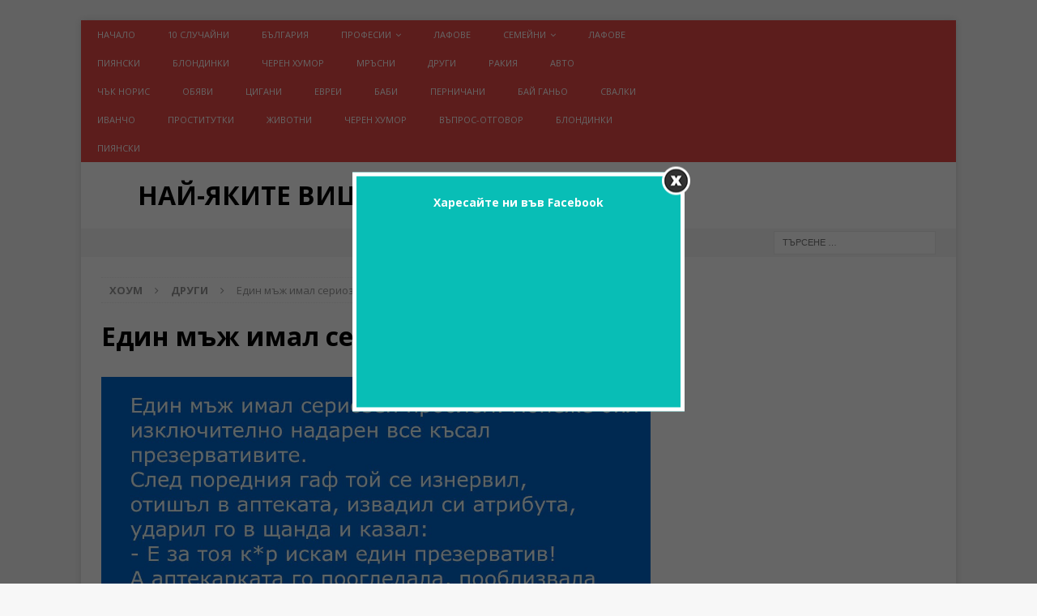

--- FILE ---
content_type: text/html; charset=UTF-8
request_url: https://vicove365.com/edin-mazh-imal-seriozen-problem/
body_size: 18648
content:
<!DOCTYPE html>

<html class="no-js mh-one-sb" lang="bg-BG"
 xmlns:og="http://opengraphprotocol.org/schema/"
 xmlns:fb="http://www.facebook.com/2008/fbml">

<head>

<meta charset="UTF-8">

<meta name="viewport" content="width=device-width, initial-scale=1.0">

<meta name="google-site-verification" content="uG9v36dPpzKJKMr4aFXuF_MqWkshyzsC8HzwuaFnIUo" />
<meta name="google-site-verification" content="7iT5kMm8UOPDbHO_cKyYKf4NH1De6DdZnUwwOnsKpyc" />

<meta name="description" content="Един мъж имал сериозен проблем" />


<script type="application/ld+json">

{

  "@context": "http://schema.org/",

  "@type": "Recipe",

  "name": "Един мъж имал сериозен проблем",

  "image": "https://vicove365.com/wp-content/uploads/2017/04/Edin-mazh-imal-seriozen-problem.jpg",

  "author": {

    "@type":"Person",

    "name":"receptite.online"

  },

  "datePublished": "",

  "description": "829Един мъж имал сериозен проблем. Понеже бил изключително надарен все късал презервативите.
След поредния гаф той се изнервил, отишъл в аптеката, извадил си атрибута, ударил го в щанда и казал:
- Е за тоя к*р искам един презерватив!
А аптекарката го поогледала, пооблизвала се и тъжно му казала:
- Хммм надали има толкова големи презервативи в България, трябва да идеш до Франция - там яко се перкат и сигурно има такива!
И понеже бил отчаян човека хванал първия полет и право в Париж. Там се засилил към първата аптека и повторил упражнението с удрянето в щанда!
Като го видяла аптекарката директно му казала, че във Франция такъв размер няма и да ходи в Африка, че негрите са били даровити и там може да има.
Като кацнал в Африка отчаяният човек отишъл в аптеката и със сетни сили стоварил атрибута на щанда и попитал:
- Имате ли такаиваааааа?
А тамошният аптекар се провикнал:
- Мохамеееед донеси един от детските презервативи!!",
  "recipeInstructions" : "829Един мъж имал сериозен проблем. Понеже бил изключително надарен все късал презервативите.
След поредния гаф той се изнервил, отишъл в аптеката, извадил си атрибута, ударил го в щанда и казал:
- Е за тоя к*р искам един презерватив!
А аптекарката го поогледала, пооблизвала се и тъжно му казала:
- Хммм надали има толкова големи презервативи в България, трябва да идеш до Франция - там яко се перкат и сигурно има такива!
И понеже бил отчаян човека хванал първия полет и право в Париж. Там се засилил към първата аптека и повторил упражнението с удрянето в щанда!
Като го видяла аптекарката директно му казала, че във Франция такъв размер няма и да ходи в Африка, че негрите са били даровити и там може да има.
Като кацнал в Африка отчаяният човек отишъл в аптеката и със сетни сили стоварил атрибута на щанда и попитал:
- Имате ли такаиваааааа?
А тамошният аптекар се провикнал:
- Мохамеееед донеси един от детските презервативи!!",
  "keywords" : "",
  "recipeCategory" : "Други"

  }

</script>






<link rel="profile" href="https://gmpg.org/xfn/11" />


<title>Един мъж имал сериозен проблем &#8211; Най-яките вицове</title>
<style>
#wpadminbar #wp-admin-bar-wccp_free_top_button .ab-icon:before {
	content: "\f160";
	color: #02CA02;
	top: 3px;
}
#wpadminbar #wp-admin-bar-wccp_free_top_button .ab-icon {
	transform: rotate(45deg);
}
</style>
<meta name='robots' content='max-image-preview:large' />
	<style>img:is([sizes="auto" i], [sizes^="auto," i]) { contain-intrinsic-size: 3000px 1500px }</style>
	
<!-- Open Graph Meta Tags generated by MashShare 4.0.47 - https://mashshare.net -->
<meta property="og:type" content="article" /> 
<meta property="og:title" content="Един мъж имал сериозен проблем" />
<meta property="og:description" content="Един мъж имал сериозен проблем. Понеже бил изключително надарен все късал презервативите.  След поредния гаф той се изнервил, отишъл в аптеката, извадил си атрибута, ударил го в щанда и казал:  - Е за тоя к*р искам един презерватив!  А" />
<meta property="og:image" content="https://vicove365.com/wp-content/uploads/2017/04/Edin-mazh-imal-seriozen-problem.jpg" />
<meta property="og:url" content="https://vicove365.com/edin-mazh-imal-seriozen-problem/" />
<meta property="og:site_name" content="Най-яките вицове" />
<meta property="article:published_time" content="2026-01-14T18:27:35+02:00" />
<meta property="article:modified_time" content="2026-01-14T18:27:35+02:00" />
<meta property="og:updated_time" content="2026-01-14T18:27:35+02:00" />
<!-- Open Graph Meta Tags generated by MashShare 4.0.47 - https://www.mashshare.net -->
<!-- Twitter Card generated by MashShare 4.0.47 - https://www.mashshare.net -->
<meta property="og:image:width" content="1200" />
<meta property="og:image:height" content="600" />
<meta name="twitter:card" content="summary_large_image">
<meta name="twitter:title" content="Един мъж имал сериозен проблем">
<meta name="twitter:description" content="Един мъж имал сериозен проблем. Понеже бил изключително надарен все късал презервативите.  След поредния гаф той се изнервил, отишъл в аптеката, извадил си атрибута, ударил го в щанда и казал:  - Е за тоя к*р искам един презерватив!  А">
<meta name="twitter:image" content="https://vicove365.com/wp-content/uploads/2017/04/Edin-mazh-imal-seriozen-problem.jpg">
<!-- Twitter Card generated by MashShare 4.0.47 - https://www.mashshare.net -->

<link rel='dns-prefetch' href='//www.googletagmanager.com' />
<link rel='dns-prefetch' href='//fonts.googleapis.com' />
<link rel='dns-prefetch' href='//pagead2.googlesyndication.com' />
<link rel="alternate" type="application/rss+xml" title="Най-яките вицове &raquo; Поток" href="https://vicove365.com/feed/" />
<link rel="alternate" type="application/rss+xml" title="Най-яките вицове &raquo; поток за коментари" href="https://vicove365.com/comments/feed/" />
<link rel="alternate" type="application/rss+xml" title="Най-яките вицове &raquo; поток за коментари на Един мъж имал сериозен проблем" href="https://vicove365.com/edin-mazh-imal-seriozen-problem/feed/" />
<script type="text/javascript">
/* <![CDATA[ */
window._wpemojiSettings = {"baseUrl":"https:\/\/s.w.org\/images\/core\/emoji\/15.0.3\/72x72\/","ext":".png","svgUrl":"https:\/\/s.w.org\/images\/core\/emoji\/15.0.3\/svg\/","svgExt":".svg","source":{"concatemoji":"https:\/\/vicove365.com\/wp-includes\/js\/wp-emoji-release.min.js?ver=6.7.4"}};
/*! This file is auto-generated */
!function(i,n){var o,s,e;function c(e){try{var t={supportTests:e,timestamp:(new Date).valueOf()};sessionStorage.setItem(o,JSON.stringify(t))}catch(e){}}function p(e,t,n){e.clearRect(0,0,e.canvas.width,e.canvas.height),e.fillText(t,0,0);var t=new Uint32Array(e.getImageData(0,0,e.canvas.width,e.canvas.height).data),r=(e.clearRect(0,0,e.canvas.width,e.canvas.height),e.fillText(n,0,0),new Uint32Array(e.getImageData(0,0,e.canvas.width,e.canvas.height).data));return t.every(function(e,t){return e===r[t]})}function u(e,t,n){switch(t){case"flag":return n(e,"\ud83c\udff3\ufe0f\u200d\u26a7\ufe0f","\ud83c\udff3\ufe0f\u200b\u26a7\ufe0f")?!1:!n(e,"\ud83c\uddfa\ud83c\uddf3","\ud83c\uddfa\u200b\ud83c\uddf3")&&!n(e,"\ud83c\udff4\udb40\udc67\udb40\udc62\udb40\udc65\udb40\udc6e\udb40\udc67\udb40\udc7f","\ud83c\udff4\u200b\udb40\udc67\u200b\udb40\udc62\u200b\udb40\udc65\u200b\udb40\udc6e\u200b\udb40\udc67\u200b\udb40\udc7f");case"emoji":return!n(e,"\ud83d\udc26\u200d\u2b1b","\ud83d\udc26\u200b\u2b1b")}return!1}function f(e,t,n){var r="undefined"!=typeof WorkerGlobalScope&&self instanceof WorkerGlobalScope?new OffscreenCanvas(300,150):i.createElement("canvas"),a=r.getContext("2d",{willReadFrequently:!0}),o=(a.textBaseline="top",a.font="600 32px Arial",{});return e.forEach(function(e){o[e]=t(a,e,n)}),o}function t(e){var t=i.createElement("script");t.src=e,t.defer=!0,i.head.appendChild(t)}"undefined"!=typeof Promise&&(o="wpEmojiSettingsSupports",s=["flag","emoji"],n.supports={everything:!0,everythingExceptFlag:!0},e=new Promise(function(e){i.addEventListener("DOMContentLoaded",e,{once:!0})}),new Promise(function(t){var n=function(){try{var e=JSON.parse(sessionStorage.getItem(o));if("object"==typeof e&&"number"==typeof e.timestamp&&(new Date).valueOf()<e.timestamp+604800&&"object"==typeof e.supportTests)return e.supportTests}catch(e){}return null}();if(!n){if("undefined"!=typeof Worker&&"undefined"!=typeof OffscreenCanvas&&"undefined"!=typeof URL&&URL.createObjectURL&&"undefined"!=typeof Blob)try{var e="postMessage("+f.toString()+"("+[JSON.stringify(s),u.toString(),p.toString()].join(",")+"));",r=new Blob([e],{type:"text/javascript"}),a=new Worker(URL.createObjectURL(r),{name:"wpTestEmojiSupports"});return void(a.onmessage=function(e){c(n=e.data),a.terminate(),t(n)})}catch(e){}c(n=f(s,u,p))}t(n)}).then(function(e){for(var t in e)n.supports[t]=e[t],n.supports.everything=n.supports.everything&&n.supports[t],"flag"!==t&&(n.supports.everythingExceptFlag=n.supports.everythingExceptFlag&&n.supports[t]);n.supports.everythingExceptFlag=n.supports.everythingExceptFlag&&!n.supports.flag,n.DOMReady=!1,n.readyCallback=function(){n.DOMReady=!0}}).then(function(){return e}).then(function(){var e;n.supports.everything||(n.readyCallback(),(e=n.source||{}).concatemoji?t(e.concatemoji):e.wpemoji&&e.twemoji&&(t(e.twemoji),t(e.wpemoji)))}))}((window,document),window._wpemojiSettings);
/* ]]> */
</script>
<style id='wp-emoji-styles-inline-css' type='text/css'>

	img.wp-smiley, img.emoji {
		display: inline !important;
		border: none !important;
		box-shadow: none !important;
		height: 1em !important;
		width: 1em !important;
		margin: 0 0.07em !important;
		vertical-align: -0.1em !important;
		background: none !important;
		padding: 0 !important;
	}
</style>
<link rel='stylesheet' id='wp-block-library-css' href='https://vicove365.com/wp-includes/css/dist/block-library/style.min.css?ver=6.7.4' type='text/css' media='all' />
<style id='classic-theme-styles-inline-css' type='text/css'>
/*! This file is auto-generated */
.wp-block-button__link{color:#fff;background-color:#32373c;border-radius:9999px;box-shadow:none;text-decoration:none;padding:calc(.667em + 2px) calc(1.333em + 2px);font-size:1.125em}.wp-block-file__button{background:#32373c;color:#fff;text-decoration:none}
</style>
<style id='global-styles-inline-css' type='text/css'>
:root{--wp--preset--aspect-ratio--square: 1;--wp--preset--aspect-ratio--4-3: 4/3;--wp--preset--aspect-ratio--3-4: 3/4;--wp--preset--aspect-ratio--3-2: 3/2;--wp--preset--aspect-ratio--2-3: 2/3;--wp--preset--aspect-ratio--16-9: 16/9;--wp--preset--aspect-ratio--9-16: 9/16;--wp--preset--color--black: #000000;--wp--preset--color--cyan-bluish-gray: #abb8c3;--wp--preset--color--white: #ffffff;--wp--preset--color--pale-pink: #f78da7;--wp--preset--color--vivid-red: #cf2e2e;--wp--preset--color--luminous-vivid-orange: #ff6900;--wp--preset--color--luminous-vivid-amber: #fcb900;--wp--preset--color--light-green-cyan: #7bdcb5;--wp--preset--color--vivid-green-cyan: #00d084;--wp--preset--color--pale-cyan-blue: #8ed1fc;--wp--preset--color--vivid-cyan-blue: #0693e3;--wp--preset--color--vivid-purple: #9b51e0;--wp--preset--gradient--vivid-cyan-blue-to-vivid-purple: linear-gradient(135deg,rgba(6,147,227,1) 0%,rgb(155,81,224) 100%);--wp--preset--gradient--light-green-cyan-to-vivid-green-cyan: linear-gradient(135deg,rgb(122,220,180) 0%,rgb(0,208,130) 100%);--wp--preset--gradient--luminous-vivid-amber-to-luminous-vivid-orange: linear-gradient(135deg,rgba(252,185,0,1) 0%,rgba(255,105,0,1) 100%);--wp--preset--gradient--luminous-vivid-orange-to-vivid-red: linear-gradient(135deg,rgba(255,105,0,1) 0%,rgb(207,46,46) 100%);--wp--preset--gradient--very-light-gray-to-cyan-bluish-gray: linear-gradient(135deg,rgb(238,238,238) 0%,rgb(169,184,195) 100%);--wp--preset--gradient--cool-to-warm-spectrum: linear-gradient(135deg,rgb(74,234,220) 0%,rgb(151,120,209) 20%,rgb(207,42,186) 40%,rgb(238,44,130) 60%,rgb(251,105,98) 80%,rgb(254,248,76) 100%);--wp--preset--gradient--blush-light-purple: linear-gradient(135deg,rgb(255,206,236) 0%,rgb(152,150,240) 100%);--wp--preset--gradient--blush-bordeaux: linear-gradient(135deg,rgb(254,205,165) 0%,rgb(254,45,45) 50%,rgb(107,0,62) 100%);--wp--preset--gradient--luminous-dusk: linear-gradient(135deg,rgb(255,203,112) 0%,rgb(199,81,192) 50%,rgb(65,88,208) 100%);--wp--preset--gradient--pale-ocean: linear-gradient(135deg,rgb(255,245,203) 0%,rgb(182,227,212) 50%,rgb(51,167,181) 100%);--wp--preset--gradient--electric-grass: linear-gradient(135deg,rgb(202,248,128) 0%,rgb(113,206,126) 100%);--wp--preset--gradient--midnight: linear-gradient(135deg,rgb(2,3,129) 0%,rgb(40,116,252) 100%);--wp--preset--font-size--small: 13px;--wp--preset--font-size--medium: 20px;--wp--preset--font-size--large: 36px;--wp--preset--font-size--x-large: 42px;--wp--preset--spacing--20: 0.44rem;--wp--preset--spacing--30: 0.67rem;--wp--preset--spacing--40: 1rem;--wp--preset--spacing--50: 1.5rem;--wp--preset--spacing--60: 2.25rem;--wp--preset--spacing--70: 3.38rem;--wp--preset--spacing--80: 5.06rem;--wp--preset--shadow--natural: 6px 6px 9px rgba(0, 0, 0, 0.2);--wp--preset--shadow--deep: 12px 12px 50px rgba(0, 0, 0, 0.4);--wp--preset--shadow--sharp: 6px 6px 0px rgba(0, 0, 0, 0.2);--wp--preset--shadow--outlined: 6px 6px 0px -3px rgba(255, 255, 255, 1), 6px 6px rgba(0, 0, 0, 1);--wp--preset--shadow--crisp: 6px 6px 0px rgba(0, 0, 0, 1);}:where(.is-layout-flex){gap: 0.5em;}:where(.is-layout-grid){gap: 0.5em;}body .is-layout-flex{display: flex;}.is-layout-flex{flex-wrap: wrap;align-items: center;}.is-layout-flex > :is(*, div){margin: 0;}body .is-layout-grid{display: grid;}.is-layout-grid > :is(*, div){margin: 0;}:where(.wp-block-columns.is-layout-flex){gap: 2em;}:where(.wp-block-columns.is-layout-grid){gap: 2em;}:where(.wp-block-post-template.is-layout-flex){gap: 1.25em;}:where(.wp-block-post-template.is-layout-grid){gap: 1.25em;}.has-black-color{color: var(--wp--preset--color--black) !important;}.has-cyan-bluish-gray-color{color: var(--wp--preset--color--cyan-bluish-gray) !important;}.has-white-color{color: var(--wp--preset--color--white) !important;}.has-pale-pink-color{color: var(--wp--preset--color--pale-pink) !important;}.has-vivid-red-color{color: var(--wp--preset--color--vivid-red) !important;}.has-luminous-vivid-orange-color{color: var(--wp--preset--color--luminous-vivid-orange) !important;}.has-luminous-vivid-amber-color{color: var(--wp--preset--color--luminous-vivid-amber) !important;}.has-light-green-cyan-color{color: var(--wp--preset--color--light-green-cyan) !important;}.has-vivid-green-cyan-color{color: var(--wp--preset--color--vivid-green-cyan) !important;}.has-pale-cyan-blue-color{color: var(--wp--preset--color--pale-cyan-blue) !important;}.has-vivid-cyan-blue-color{color: var(--wp--preset--color--vivid-cyan-blue) !important;}.has-vivid-purple-color{color: var(--wp--preset--color--vivid-purple) !important;}.has-black-background-color{background-color: var(--wp--preset--color--black) !important;}.has-cyan-bluish-gray-background-color{background-color: var(--wp--preset--color--cyan-bluish-gray) !important;}.has-white-background-color{background-color: var(--wp--preset--color--white) !important;}.has-pale-pink-background-color{background-color: var(--wp--preset--color--pale-pink) !important;}.has-vivid-red-background-color{background-color: var(--wp--preset--color--vivid-red) !important;}.has-luminous-vivid-orange-background-color{background-color: var(--wp--preset--color--luminous-vivid-orange) !important;}.has-luminous-vivid-amber-background-color{background-color: var(--wp--preset--color--luminous-vivid-amber) !important;}.has-light-green-cyan-background-color{background-color: var(--wp--preset--color--light-green-cyan) !important;}.has-vivid-green-cyan-background-color{background-color: var(--wp--preset--color--vivid-green-cyan) !important;}.has-pale-cyan-blue-background-color{background-color: var(--wp--preset--color--pale-cyan-blue) !important;}.has-vivid-cyan-blue-background-color{background-color: var(--wp--preset--color--vivid-cyan-blue) !important;}.has-vivid-purple-background-color{background-color: var(--wp--preset--color--vivid-purple) !important;}.has-black-border-color{border-color: var(--wp--preset--color--black) !important;}.has-cyan-bluish-gray-border-color{border-color: var(--wp--preset--color--cyan-bluish-gray) !important;}.has-white-border-color{border-color: var(--wp--preset--color--white) !important;}.has-pale-pink-border-color{border-color: var(--wp--preset--color--pale-pink) !important;}.has-vivid-red-border-color{border-color: var(--wp--preset--color--vivid-red) !important;}.has-luminous-vivid-orange-border-color{border-color: var(--wp--preset--color--luminous-vivid-orange) !important;}.has-luminous-vivid-amber-border-color{border-color: var(--wp--preset--color--luminous-vivid-amber) !important;}.has-light-green-cyan-border-color{border-color: var(--wp--preset--color--light-green-cyan) !important;}.has-vivid-green-cyan-border-color{border-color: var(--wp--preset--color--vivid-green-cyan) !important;}.has-pale-cyan-blue-border-color{border-color: var(--wp--preset--color--pale-cyan-blue) !important;}.has-vivid-cyan-blue-border-color{border-color: var(--wp--preset--color--vivid-cyan-blue) !important;}.has-vivid-purple-border-color{border-color: var(--wp--preset--color--vivid-purple) !important;}.has-vivid-cyan-blue-to-vivid-purple-gradient-background{background: var(--wp--preset--gradient--vivid-cyan-blue-to-vivid-purple) !important;}.has-light-green-cyan-to-vivid-green-cyan-gradient-background{background: var(--wp--preset--gradient--light-green-cyan-to-vivid-green-cyan) !important;}.has-luminous-vivid-amber-to-luminous-vivid-orange-gradient-background{background: var(--wp--preset--gradient--luminous-vivid-amber-to-luminous-vivid-orange) !important;}.has-luminous-vivid-orange-to-vivid-red-gradient-background{background: var(--wp--preset--gradient--luminous-vivid-orange-to-vivid-red) !important;}.has-very-light-gray-to-cyan-bluish-gray-gradient-background{background: var(--wp--preset--gradient--very-light-gray-to-cyan-bluish-gray) !important;}.has-cool-to-warm-spectrum-gradient-background{background: var(--wp--preset--gradient--cool-to-warm-spectrum) !important;}.has-blush-light-purple-gradient-background{background: var(--wp--preset--gradient--blush-light-purple) !important;}.has-blush-bordeaux-gradient-background{background: var(--wp--preset--gradient--blush-bordeaux) !important;}.has-luminous-dusk-gradient-background{background: var(--wp--preset--gradient--luminous-dusk) !important;}.has-pale-ocean-gradient-background{background: var(--wp--preset--gradient--pale-ocean) !important;}.has-electric-grass-gradient-background{background: var(--wp--preset--gradient--electric-grass) !important;}.has-midnight-gradient-background{background: var(--wp--preset--gradient--midnight) !important;}.has-small-font-size{font-size: var(--wp--preset--font-size--small) !important;}.has-medium-font-size{font-size: var(--wp--preset--font-size--medium) !important;}.has-large-font-size{font-size: var(--wp--preset--font-size--large) !important;}.has-x-large-font-size{font-size: var(--wp--preset--font-size--x-large) !important;}
:where(.wp-block-post-template.is-layout-flex){gap: 1.25em;}:where(.wp-block-post-template.is-layout-grid){gap: 1.25em;}
:where(.wp-block-columns.is-layout-flex){gap: 2em;}:where(.wp-block-columns.is-layout-grid){gap: 2em;}
:root :where(.wp-block-pullquote){font-size: 1.5em;line-height: 1.6;}
</style>
<link rel='stylesheet' id='generate-thumbnail-css' href='https://vicove365.com/wp-content/plugins/generate-thumbnail/public/css/generate-thumbnail-public.css?ver=1.0.0' type='text/css' media='all' />
<link rel='stylesheet' id='mashsb-styles-css' href='https://vicove365.com/wp-content/plugins/mashsharer/assets/css/mashsb.min.css?ver=4.0.47' type='text/css' media='all' />
<style id='mashsb-styles-inline-css' type='text/css'>
.mashsb-count {color:#cccccc;}@media only screen and (min-width:568px){.mashsb-buttons a {min-width: 177px;}}
</style>
<link rel='stylesheet' id='wmpci-public-style-css' href='https://vicove365.com/wp-content/plugins/wp-modal-popup-with-cookie-integration/assets/css/wmpci-public.css?ver=2.4' type='text/css' media='all' />
<link rel='stylesheet' id='mh-magazine-css' href='https://vicove365.com/wp-content/themes/mh-child/style.css?ver=3.5.0' type='text/css' media='all' />
<link rel='stylesheet' id='mh-font-awesome-css' href='https://vicove365.com/wp-content/themes/mh-magazine/includes/font-awesome.min.css' type='text/css' media='all' />
<link rel='stylesheet' id='mh-google-fonts-css' href='https://fonts.googleapis.com/css?family=Open+Sans:300,400,400italic,600,700' type='text/css' media='all' />
<script type="text/javascript" src="https://vicove365.com/wp-includes/js/jquery/jquery.min.js?ver=3.7.1" id="jquery-core-js"></script>
<script type="text/javascript" src="https://vicove365.com/wp-includes/js/jquery/jquery-migrate.min.js?ver=3.4.1" id="jquery-migrate-js"></script>
<script type="text/javascript" src="https://vicove365.com/wp-content/plugins/generate-thumbnail/public/js/generate-thumbnail-public.js?ver=1.0.0" id="generate-thumbnail-js"></script>
<script type="text/javascript" src="https://vicove365.com/wp-content/themes/mh-magazine/js/scripts.js?ver=6.7.4" id="mh-scripts-js"></script>

<!-- Google tag (gtag.js) snippet added by Site Kit -->

<!-- Google Analytics snippet added by Site Kit -->
<script type="text/javascript" src="https://www.googletagmanager.com/gtag/js?id=G-HN0QPNVMDW" id="google_gtagjs-js" async></script>
<script type="text/javascript" id="google_gtagjs-js-after">
/* <![CDATA[ */
window.dataLayer = window.dataLayer || [];function gtag(){dataLayer.push(arguments);}
gtag("set","linker",{"domains":["vicove365.com"]});
gtag("js", new Date());
gtag("set", "developer_id.dZTNiMT", true);
gtag("config", "G-HN0QPNVMDW");
/* ]]> */
</script>

<!-- End Google tag (gtag.js) snippet added by Site Kit -->
<link rel="https://api.w.org/" href="https://vicove365.com/wp-json/" /><link rel="alternate" title="JSON" type="application/json" href="https://vicove365.com/wp-json/wp/v2/posts/829" /><link rel="EditURI" type="application/rsd+xml" title="RSD" href="https://vicove365.com/xmlrpc.php?rsd" />
<meta name="generator" content="WordPress 6.7.4" />
<link rel="canonical" href="https://vicove365.com/edin-mazh-imal-seriozen-problem/" />
<link rel='shortlink' href='https://vicove365.com/?p=829' />
<link rel="alternate" title="oEmbed (JSON)" type="application/json+oembed" href="https://vicove365.com/wp-json/oembed/1.0/embed?url=https%3A%2F%2Fvicove365.com%2Fedin-mazh-imal-seriozen-problem%2F" />
<link rel="alternate" title="oEmbed (XML)" type="text/xml+oembed" href="https://vicove365.com/wp-json/oembed/1.0/embed?url=https%3A%2F%2Fvicove365.com%2Fedin-mazh-imal-seriozen-problem%2F&#038;format=xml" />
<meta property="fb:app_id" content="309798816093517"/><meta name="generator" content="Site Kit by Google 1.149.1" />		<script type="text/javascript">
			var _statcounter = _statcounter || [];
			_statcounter.push({"tags": {"author": "admin"}});
		</script>
		<script id="wpcp_disable_selection" type="text/javascript">
var image_save_msg='You are not allowed to save images!';
	var no_menu_msg='Context Menu disabled!';
	var smessage = "Content is protected !!";

function disableEnterKey(e)
{
	var elemtype = e.target.tagName;
	
	elemtype = elemtype.toUpperCase();
	
	if (elemtype == "TEXT" || elemtype == "TEXTAREA" || elemtype == "INPUT" || elemtype == "PASSWORD" || elemtype == "SELECT" || elemtype == "OPTION" || elemtype == "EMBED")
	{
		elemtype = 'TEXT';
	}
	
	if (e.ctrlKey){
     var key;
     if(window.event)
          key = window.event.keyCode;     //IE
     else
          key = e.which;     //firefox (97)
    //if (key != 17) alert(key);
     if (elemtype!= 'TEXT' && (key == 97 || key == 65 || key == 67 || key == 99 || key == 88 || key == 120 || key == 26 || key == 85  || key == 86 || key == 83 || key == 43 || key == 73))
     {
		if(wccp_free_iscontenteditable(e)) return true;
		show_wpcp_message('You are not allowed to copy content or view source');
		return false;
     }else
     	return true;
     }
}


/*For contenteditable tags*/
function wccp_free_iscontenteditable(e)
{
	var e = e || window.event; // also there is no e.target property in IE. instead IE uses window.event.srcElement
  	
	var target = e.target || e.srcElement;

	var elemtype = e.target.nodeName;
	
	elemtype = elemtype.toUpperCase();
	
	var iscontenteditable = "false";
		
	if(typeof target.getAttribute!="undefined" ) iscontenteditable = target.getAttribute("contenteditable"); // Return true or false as string
	
	var iscontenteditable2 = false;
	
	if(typeof target.isContentEditable!="undefined" ) iscontenteditable2 = target.isContentEditable; // Return true or false as boolean

	if(target.parentElement.isContentEditable) iscontenteditable2 = true;
	
	if (iscontenteditable == "true" || iscontenteditable2 == true)
	{
		if(typeof target.style!="undefined" ) target.style.cursor = "text";
		
		return true;
	}
}

////////////////////////////////////
function disable_copy(e)
{	
	var e = e || window.event; // also there is no e.target property in IE. instead IE uses window.event.srcElement
	
	var elemtype = e.target.tagName;
	
	elemtype = elemtype.toUpperCase();
	
	if (elemtype == "TEXT" || elemtype == "TEXTAREA" || elemtype == "INPUT" || elemtype == "PASSWORD" || elemtype == "SELECT" || elemtype == "OPTION" || elemtype == "EMBED")
	{
		elemtype = 'TEXT';
	}
	
	if(wccp_free_iscontenteditable(e)) return true;
	
	var isSafari = /Safari/.test(navigator.userAgent) && /Apple Computer/.test(navigator.vendor);
	
	var checker_IMG = '';
	if (elemtype == "IMG" && checker_IMG == 'checked' && e.detail >= 2) {show_wpcp_message(alertMsg_IMG);return false;}
	if (elemtype != "TEXT")
	{
		if (smessage !== "" && e.detail == 2)
			show_wpcp_message(smessage);
		
		if (isSafari)
			return true;
		else
			return false;
	}	
}

//////////////////////////////////////////
function disable_copy_ie()
{
	var e = e || window.event;
	var elemtype = window.event.srcElement.nodeName;
	elemtype = elemtype.toUpperCase();
	if(wccp_free_iscontenteditable(e)) return true;
	if (elemtype == "IMG") {show_wpcp_message(alertMsg_IMG);return false;}
	if (elemtype != "TEXT" && elemtype != "TEXTAREA" && elemtype != "INPUT" && elemtype != "PASSWORD" && elemtype != "SELECT" && elemtype != "OPTION" && elemtype != "EMBED")
	{
		return false;
	}
}	
function reEnable()
{
	return true;
}
document.onkeydown = disableEnterKey;
document.onselectstart = disable_copy_ie;
if(navigator.userAgent.indexOf('MSIE')==-1)
{
	document.onmousedown = disable_copy;
	document.onclick = reEnable;
}
function disableSelection(target)
{
    //For IE This code will work
    if (typeof target.onselectstart!="undefined")
    target.onselectstart = disable_copy_ie;
    
    //For Firefox This code will work
    else if (typeof target.style.MozUserSelect!="undefined")
    {target.style.MozUserSelect="none";}
    
    //All other  (ie: Opera) This code will work
    else
    target.onmousedown=function(){return false}
    target.style.cursor = "default";
}
//Calling the JS function directly just after body load
window.onload = function(){disableSelection(document.body);};

//////////////////special for safari Start////////////////
var onlongtouch;
var timer;
var touchduration = 1000; //length of time we want the user to touch before we do something

var elemtype = "";
function touchstart(e) {
	var e = e || window.event;
  // also there is no e.target property in IE.
  // instead IE uses window.event.srcElement
  	var target = e.target || e.srcElement;
	
	elemtype = window.event.srcElement.nodeName;
	
	elemtype = elemtype.toUpperCase();
	
	if(!wccp_pro_is_passive()) e.preventDefault();
	if (!timer) {
		timer = setTimeout(onlongtouch, touchduration);
	}
}

function touchend() {
    //stops short touches from firing the event
    if (timer) {
        clearTimeout(timer);
        timer = null;
    }
	onlongtouch();
}

onlongtouch = function(e) { //this will clear the current selection if anything selected
	
	if (elemtype != "TEXT" && elemtype != "TEXTAREA" && elemtype != "INPUT" && elemtype != "PASSWORD" && elemtype != "SELECT" && elemtype != "EMBED" && elemtype != "OPTION")	
	{
		if (window.getSelection) {
			if (window.getSelection().empty) {  // Chrome
			window.getSelection().empty();
			} else if (window.getSelection().removeAllRanges) {  // Firefox
			window.getSelection().removeAllRanges();
			}
		} else if (document.selection) {  // IE?
			document.selection.empty();
		}
		return false;
	}
};

document.addEventListener("DOMContentLoaded", function(event) { 
    window.addEventListener("touchstart", touchstart, false);
    window.addEventListener("touchend", touchend, false);
});

function wccp_pro_is_passive() {

  var cold = false,
  hike = function() {};

  try {
	  const object1 = {};
  var aid = Object.defineProperty(object1, 'passive', {
  get() {cold = true}
  });
  window.addEventListener('test', hike, aid);
  window.removeEventListener('test', hike, aid);
  } catch (e) {}

  return cold;
}
/*special for safari End*/
</script>
<script id="wpcp_disable_Right_Click" type="text/javascript">
document.ondragstart = function() { return false;}
	function nocontext(e) {
	   return false;
	}
	document.oncontextmenu = nocontext;
</script>
<style>
.unselectable
{
-moz-user-select:none;
-webkit-user-select:none;
cursor: default;
}
html
{
-webkit-touch-callout: none;
-webkit-user-select: none;
-khtml-user-select: none;
-moz-user-select: none;
-ms-user-select: none;
user-select: none;
-webkit-tap-highlight-color: rgba(0,0,0,0);
}
</style>
<script id="wpcp_css_disable_selection" type="text/javascript">
var e = document.getElementsByTagName('body')[0];
if(e)
{
	e.setAttribute('unselectable',"on");
}
</script>
<meta property="og:locale" content="bg_BG" />
<meta property="og:locale:alternate" content="bg_BG" />
<meta property="fb:app_id" content="273874203050874" />
<meta property="og:site_name" content="Най-яките вицове" />
<meta property="og:title" content="Един мъж имал сериозен проблем" />
<meta property="og:url" content="https://vicove365.com/edin-mazh-imal-seriozen-problem/" />
<meta property="og:description" content="Един мъж имал сериозен проблем. Понеже бил изключително надарен все късал презервативите. След поредния гаф той се изнервил, отишъл в аптеката, извадил си атрибута, ударил го в щанда и казал: &amp;#8211; Е за тоя к*р искам &lt;a class=&quot;mh-excerpt-more&quot; href=&quot;https://vicove365.com/edin-mazh-imal-seriozen-problem/&quot; title=&quot;Един мъж имал сериозен проблем&quot;&gt;[...]&lt;/a&gt;" />
<meta property="og:type" content="Article" />
<!--[if lt IE 9]>
<script src="https://vicove365.com/wp-content/themes/mh-magazine/js/css3-mediaqueries.js"></script>
<![endif]-->

<!-- Google AdSense meta tags added by Site Kit -->
<meta name="google-adsense-platform-account" content="ca-host-pub-2644536267352236">
<meta name="google-adsense-platform-domain" content="sitekit.withgoogle.com">
<!-- End Google AdSense meta tags added by Site Kit -->
<style type="text/css">.recentcomments a{display:inline !important;padding:0 !important;margin:0 !important;}</style>      <meta name="onesignal" content="wordpress-plugin"/>
            <script>

      window.OneSignalDeferred = window.OneSignalDeferred || [];

      OneSignalDeferred.push(function(OneSignal) {
        var oneSignal_options = {};
        window._oneSignalInitOptions = oneSignal_options;

        oneSignal_options['serviceWorkerParam'] = { scope: '/' };
oneSignal_options['serviceWorkerPath'] = 'OneSignalSDKWorker.js.php';

        OneSignal.Notifications.setDefaultUrl("https://vicove365.com");

        oneSignal_options['wordpress'] = true;
oneSignal_options['appId'] = '0923690e-af84-4bb8-9e2b-a8c65ad8f5d8';
oneSignal_options['allowLocalhostAsSecureOrigin'] = true;
oneSignal_options['welcomeNotification'] = { };
oneSignal_options['welcomeNotification']['title'] = "Вицове";
oneSignal_options['welcomeNotification']['message'] = "Благодарим Ви, че се абонирахте.";
oneSignal_options['path'] = "https://vicove365.com/wp-content/plugins/onesignal-free-web-push-notifications/sdk_files/";
oneSignal_options['safari_web_id'] = "web.onesignal.auto.4e197e53-7d58-4e85-b8d7-9d182b545f43";
oneSignal_options['promptOptions'] = { };
oneSignal_options['promptOptions']['actionMessage'] = "Абонирай се за да получаваш съобщенията за последните вицове.";
              OneSignal.init(window._oneSignalInitOptions);
              OneSignal.Slidedown.promptPush()      });

      function documentInitOneSignal() {
        var oneSignal_elements = document.getElementsByClassName("OneSignal-prompt");

        var oneSignalLinkClickHandler = function(event) { OneSignal.Notifications.requestPermission(); event.preventDefault(); };        for(var i = 0; i < oneSignal_elements.length; i++)
          oneSignal_elements[i].addEventListener('click', oneSignalLinkClickHandler, false);
      }

      if (document.readyState === 'complete') {
           documentInitOneSignal();
      }
      else {
           window.addEventListener("load", function(event){
               documentInitOneSignal();
          });
      }
    </script>

<!-- Google AdSense snippet added by Site Kit -->
<script type="text/javascript" async="async" src="https://pagead2.googlesyndication.com/pagead/js/adsbygoogle.js?client=ca-pub-3712421480777555&amp;host=ca-host-pub-2644536267352236" crossorigin="anonymous"></script>

<!-- End Google AdSense snippet added by Site Kit -->
<link rel="icon" href="https://vicove365.com/wp-content/uploads/2017/08/cropped-Image_from_Skype-150x150.png" sizes="32x32" />
<link rel="icon" href="https://vicove365.com/wp-content/uploads/2017/08/cropped-Image_from_Skype-300x300.png" sizes="192x192" />
<link rel="apple-touch-icon" href="https://vicove365.com/wp-content/uploads/2017/08/cropped-Image_from_Skype-300x300.png" />
<meta name="msapplication-TileImage" content="https://vicove365.com/wp-content/uploads/2017/08/cropped-Image_from_Skype-300x300.png" />

<script async src="//pagead2.googlesyndication.com/pagead/js/adsbygoogle.js"></script>

<script>

  (adsbygoogle = window.adsbygoogle || []).push({

    google_ad_client: "ca-pub-3712421480777555",

    enable_page_level_ads: true

  });

</script>



<script>

(function(i,s,o,g,r,a,m){i['TyxoObject']=r;i[r]=i[r]||function(){

(i[r].q=i[r].q||[]).push(arguments)},i[r].l=1*new Date();a=s.createElement(o),

m=s.getElementsByTagName(o)[0];a.async=1;a.src=g;m.parentNode.insertBefore(a,m)

})(window,document,'script','//s.tyxo.com/c.js','tx');

tx('create', 'TX-478007405344');

tx('pageview');

</script>

</head>

<body id="mh-mobile" class="post-template-default single single-post postid-829 single-format-standard unselectable mh-boxed-layout mh-right-sb mh-loop-layout1 mh-widget-layout1" itemscope="itemscope" itemtype="http://schema.org/WebPage">
<div id="fb-root"></div>
<script>(function(d, s, id) {
  var js, fjs = d.getElementsByTagName(s)[0];
  if (d.getElementById(id)) return;
  js = d.createElement(s); js.id = id;
  js.src = "//connect.facebook.net/bg_BG/sdk.js#xfbml=1&version=v2.8&appId=1775027542747526";
  fjs.parentNode.insertBefore(js, fjs);
}(document, 'script', 'facebook-jssdk'));</script>

<div class="mh-container mh-container-outer">
<div class="mh-header-nav-mobile clearfix"></div>
	<div class="mh-preheader">
    	<div class="mh-container mh-container-inner mh-row clearfix">
							<div class="mh-header-bar-content mh-header-bar-top-left mh-col-2-3 clearfix">
											<nav class="mh-navigation mh-header-nav mh-header-nav-top clearfix" role="navigation" itemscope="itemscope" itemtype="http://schema.org/SiteNavigationElement">
							<div class="menu-pages-container"><ul id="menu-pages" class="menu"><li id="menu-item-50" class="menu-item menu-item-type-custom menu-item-object-custom menu-item-home menu-item-50"><a href="https://vicove365.com">Начало</a></li>
<li id="menu-item-58" class="menu-item menu-item-type-post_type menu-item-object-page menu-item-58"><a href="https://vicove365.com/10-sluchajni/">10 Случайни</a></li>
<li id="menu-item-233" class="menu-item menu-item-type-taxonomy menu-item-object-category menu-item-233"><a href="https://vicove365.com/category/balgariya/">България</a></li>
<li id="menu-item-234" class="menu-item menu-item-type-taxonomy menu-item-object-category menu-item-has-children menu-item-234"><a href="https://vicove365.com/category/profesii/">Професии</a>
<ul class="sub-menu">
	<li id="menu-item-238" class="menu-item menu-item-type-taxonomy menu-item-object-category menu-item-238"><a href="https://vicove365.com/category/profesii/ginekolozi/">Гинеколози</a></li>
	<li id="menu-item-240" class="menu-item menu-item-type-taxonomy menu-item-object-category menu-item-240"><a href="https://vicove365.com/category/profesii/doktori/">Доктори</a></li>
	<li id="menu-item-249" class="menu-item menu-item-type-taxonomy menu-item-object-category menu-item-249"><a href="https://vicove365.com/category/profesii/meditsinski-sestri/">Медицински сестри</a></li>
	<li id="menu-item-254" class="menu-item menu-item-type-taxonomy menu-item-object-category menu-item-254"><a href="https://vicove365.com/category/politsai/">Полицаи</a></li>
</ul>
</li>
<li id="menu-item-235" class="menu-item menu-item-type-taxonomy menu-item-object-category menu-item-235"><a href="https://vicove365.com/category/lafove/">Лафове</a></li>
<li id="menu-item-237" class="menu-item menu-item-type-taxonomy menu-item-object-category menu-item-has-children menu-item-237"><a href="https://vicove365.com/category/semejni/">Семейни</a>
<ul class="sub-menu">
	<li id="menu-item-236" class="menu-item menu-item-type-taxonomy menu-item-object-category menu-item-236"><a href="https://vicove365.com/category/zheni/">Жени</a></li>
	<li id="menu-item-242" class="menu-item menu-item-type-taxonomy menu-item-object-category menu-item-242"><a href="https://vicove365.com/category/mazhe/">Мъже</a></li>
	<li id="menu-item-244" class="menu-item menu-item-type-taxonomy menu-item-object-category menu-item-244"><a href="https://vicove365.com/category/semejni/izneveri/">Изневери</a></li>
	<li id="menu-item-246" class="menu-item menu-item-type-taxonomy menu-item-object-category menu-item-246"><a href="https://vicove365.com/category/seks/">Секс</a></li>
	<li id="menu-item-252" class="menu-item menu-item-type-taxonomy menu-item-object-category menu-item-252"><a href="https://vicove365.com/category/semejni/mladozhentsi/">Младоженци</a></li>
	<li id="menu-item-251" class="menu-item menu-item-type-taxonomy menu-item-object-category menu-item-251"><a href="https://vicove365.com/category/tashti/">Тъщи</a></li>
</ul>
</li>
<li id="menu-item-243" class="menu-item menu-item-type-taxonomy menu-item-object-category menu-item-243"><a href="https://vicove365.com/category/lafove/">Лафове</a></li>
<li id="menu-item-245" class="menu-item menu-item-type-taxonomy menu-item-object-category menu-item-245"><a href="https://vicove365.com/category/piyanski/">Пиянски</a></li>
<li id="menu-item-247" class="menu-item menu-item-type-taxonomy menu-item-object-category menu-item-247"><a href="https://vicove365.com/category/blondinki/">Блондинки</a></li>
<li id="menu-item-248" class="menu-item menu-item-type-taxonomy menu-item-object-category menu-item-248"><a href="https://vicove365.com/category/cheren-humor/">Черен хумор</a></li>
<li id="menu-item-250" class="menu-item menu-item-type-taxonomy menu-item-object-category menu-item-250"><a href="https://vicove365.com/category/mrasni/">Мръсни</a></li>
<li id="menu-item-256" class="menu-item menu-item-type-taxonomy menu-item-object-category current-post-ancestor current-menu-parent current-post-parent menu-item-256"><a href="https://vicove365.com/category/drugi/">Други</a></li>
<li id="menu-item-257" class="menu-item menu-item-type-taxonomy menu-item-object-category menu-item-257"><a href="https://vicove365.com/category/rakiya/">Ракия</a></li>
<li id="menu-item-260" class="menu-item menu-item-type-taxonomy menu-item-object-category menu-item-260"><a href="https://vicove365.com/category/avto/">Авто</a></li>
<li id="menu-item-261" class="menu-item menu-item-type-taxonomy menu-item-object-category menu-item-261"><a href="https://vicove365.com/category/chak-noris/">Чък Норис</a></li>
<li id="menu-item-262" class="menu-item menu-item-type-taxonomy menu-item-object-category menu-item-262"><a href="https://vicove365.com/category/obyavi/">Обяви</a></li>
<li id="menu-item-263" class="menu-item menu-item-type-taxonomy menu-item-object-category menu-item-263"><a href="https://vicove365.com/category/tsigani/">Цигани</a></li>
<li id="menu-item-264" class="menu-item menu-item-type-taxonomy menu-item-object-category menu-item-264"><a href="https://vicove365.com/category/evrei/">Евреи</a></li>
<li id="menu-item-265" class="menu-item menu-item-type-taxonomy menu-item-object-category menu-item-265"><a href="https://vicove365.com/category/babi/">Баби</a></li>
<li id="menu-item-266" class="menu-item menu-item-type-taxonomy menu-item-object-category menu-item-266"><a href="https://vicove365.com/category/pernichani/">Перничани</a></li>
<li id="menu-item-268" class="menu-item menu-item-type-taxonomy menu-item-object-category menu-item-268"><a href="https://vicove365.com/category/baj-gano/">Бай Ганьо</a></li>
<li id="menu-item-270" class="menu-item menu-item-type-taxonomy menu-item-object-category menu-item-270"><a href="https://vicove365.com/category/svalki/">Свалки</a></li>
<li id="menu-item-271" class="menu-item menu-item-type-taxonomy menu-item-object-category menu-item-271"><a href="https://vicove365.com/category/ivancho/">Иванчо</a></li>
<li id="menu-item-272" class="menu-item menu-item-type-taxonomy menu-item-object-category menu-item-272"><a href="https://vicove365.com/category/prostitutki/">Проститутки</a></li>
<li id="menu-item-3662" class="menu-item menu-item-type-taxonomy menu-item-object-category menu-item-3662"><a href="https://vicove365.com/category/zhivotni/">Животни</a></li>
<li id="menu-item-273" class="menu-item menu-item-type-taxonomy menu-item-object-category menu-item-273"><a href="https://vicove365.com/category/cheren-humor/">Черен хумор</a></li>
<li id="menu-item-274" class="menu-item menu-item-type-taxonomy menu-item-object-category menu-item-274"><a href="https://vicove365.com/category/vapros-otgovor/">Въпрос-отговор</a></li>
<li id="menu-item-275" class="menu-item menu-item-type-taxonomy menu-item-object-category menu-item-275"><a href="https://vicove365.com/category/blondinki/">Блондинки</a></li>
<li id="menu-item-276" class="menu-item menu-item-type-taxonomy menu-item-object-category menu-item-276"><a href="https://vicove365.com/category/piyanski/">Пиянски</a></li>
</ul></div>						</nav>
									</div>
										<div class="mh-header-bar-content mh-header-bar-top-right mh-col-1-3 clearfix">
									</div>
					</div>
	</div>
<header class="mh-header" itemscope="itemscope" itemtype="http://schema.org/WPHeader">
	<div class="mh-container mh-container-inner clearfix">
		<div class="mh-custom-header clearfix">
<div class="mh-header-columns mh-row clearfix">
<div class="mh-col-1-1 mh-site-identity">
<div class="mh-site-logo" role="banner">
<div class="mh-header-text">
<a class="mh-header-text-link" href="https://vicove365.com/" title="Най-яките вицове" rel="home">
<h2 class="mh-header-title">Най-яките вицове</h2>
</a>
</div>
</div>
</div>
</div>
</div>
	</div>
	<div class="mh-main-nav-wrap">
		<nav class="mh-navigation mh-main-nav mh-container mh-container-inner clearfix" role="navigation" itemscope="itemscope" itemtype="http://schema.org/SiteNavigationElement">
					</nav>
	</div>
	</header>
	<div class="mh-subheader">
		<div class="mh-container mh-container-inner mh-row clearfix">
										<div class="mh-header-bar-content mh-header-bar-bottom-right mh-col-1-3 clearfix">
											<aside class="mh-header-search mh-header-search-bottom">
							<form role="search" method="get" class="search-form" action="https://vicove365.com/">
				<label>
					<span class="screen-reader-text">Търсене за:</span>
					<input type="search" class="search-field" placeholder="Търсене &hellip;" value="" name="s" />
				</label>
				<input type="submit" class="search-submit" value="Търсене" />
			</form>						</aside>
									</div>
					</div>
	</div>
<div class="mh-wrapper clearfix">
	<div class="mh-main clearfix">
		<div id="main-content" class="mh-content" role="main" itemprop="mainContentOfPage"><nav class="mh-breadcrumb"><span itemscope itemtype="http://data-vocabulary.org/Breadcrumb"><a href="https://vicove365.com" itemprop="url"><span itemprop="title">Хоум</span></a></span><span class="mh-breadcrumb-delimiter"><i class="fa fa-angle-right"></i></span><span itemscope itemtype="http://data-vocabulary.org/Breadcrumb"><a href="https://vicove365.com/category/drugi/" itemprop="url"><span itemprop="title">Други</span></a></span><span class="mh-breadcrumb-delimiter"><i class="fa fa-angle-right"></i></span>Един мъж имал сериозен проблем</nav>
<article id="post-829" class="post-829 post type-post status-publish format-standard has-post-thumbnail hentry category-drugi">
	<header class="entry-header clearfix"><h1 class="entry-title">Един мъж имал сериозен проблем</h1>	</header>
		<div class="entry-content clearfix">
<figure class="entry-thumbnail">
<img src="https://vicove365.com/wp-content/uploads/2017/04/Edin-mazh-imal-seriozen-problem.jpg" alt="" title="Един мъж имал сериозен проблем" />
</figure>
<div class="mh-social-top">
<div class="mh-share-buttons clearfix">
	<a class="mh-facebook" href="#" onclick="window.open('https://www.facebook.com/sharer.php?u=https://vicove365.com/edin-mazh-imal-seriozen-problem/&t=Един мъж имал сериозен проблем', 'facebookShare', 'width=626,height=436'); return false;" title="Share on Facebook">
		<span class="mh-share-button"><i class="fa fa-facebook"></i></span>
	</a>
	<a class="mh-twitter" href="#" onclick="window.open('https://twitter.com/share?text=Един мъж имал сериозен проблем -&url=https://vicove365.com/edin-mazh-imal-seriozen-problem/', 'twitterShare', 'width=626,height=436'); return false;" title="Tweet This Post">
		<span class="mh-share-button"><i class="fa fa-twitter"></i></span>
	</a>
	<a class="mh-pinterest" href="#" onclick="window.open('https://pinterest.com/pin/create/button/?url=https://vicove365.com/edin-mazh-imal-seriozen-problem/&media=https://vicove365.com/wp-content/uploads/2017/04/Edin-mazh-imal-seriozen-problem.jpg&description=Един мъж имал сериозен проблем', 'pinterestShare', 'width=750,height=350'); return false;" title="Pin This Post">
		<span class="mh-share-button"><i class="fa fa-pinterest"></i></span>
	</a>
	<a class="mh-googleplus" href="#" onclick="window.open('https://plusone.google.com/_/+1/confirm?hl=en-US&url=https://vicove365.com/edin-mazh-imal-seriozen-problem/', 'googleShare', 'width=626,height=436'); return false;" title="Share on Google+" target="_blank">
		<span class="mh-share-button"><i class="fa fa-google-plus"></i></span>
	</a>
	<a class="mh-email" href="mailto:?subject=Един мъж имал сериозен проблем&amp;body=https://vicove365.com/edin-mazh-imal-seriozen-problem/" title="Send this article to a friend" target="_blank">
		<span class="mh-share-button"><i class="fa fa-envelope-o"></i></span>
	</a>
</div></div>
<script async src="//pagead2.googlesyndication.com/pagead/js/adsbygoogle.js"></script>
<!-- respnsive -->
<ins class="adsbygoogle"
     style="display:block"
     data-ad-client="ca-pub-3712421480777555"
     data-ad-slot="8569446000"
     data-ad-format="auto"></ins>
<script>
(adsbygoogle = window.adsbygoogle || []).push({});
</script><br>
<aside class="mashsb-container mashsb-main mashsb-stretched"><div class="mashsb-box"><div class="mashsb-count mash-medium" style="float:left"><div class="counts mashsbcount">587</div><span class="mashsb-sharetext">Споделяния</span></div><div class="mashsb-buttons"><a class="mashicon-facebook mash-medium mash-center mashsb-shadow" href="https://www.facebook.com/sharer.php?u=https%3A%2F%2Fvicove365.com%2Fedin-mazh-imal-seriozen-problem%2F" target="_top" rel="nofollow"><span class="icon"></span><span class="text">Сподели</span></a><a class="mashicon-twitter mash-medium mash-center mashsb-shadow" href="https://twitter.com/intent/tweet?text=%D0%95%D0%B4%D0%B8%D0%BD%20%D0%BC%D1%8A%D0%B6%20%D0%B8%D0%BC%D0%B0%D0%BB%20%D1%81%D0%B5%D1%80%D0%B8%D0%BE%D0%B7%D0%B5%D0%BD%20%D0%BF%D1%80%D0%BE%D0%B1%D0%BB%D0%B5%D0%BC&amp;url=https://vicove365.com/edin-mazh-imal-seriozen-problem/" target="_top" rel="nofollow"><span class="icon"></span><span class="text">Туит</span></a><div class="onoffswitch2 mash-medium mashsb-shadow" style="display:none"></div></div>
            </div>
                <div style="clear:both"></div><div class="mashsb-toggle-container"></div></aside>
            <!-- Share buttons by mashshare.net - Version: 4.0.47-->
<!-- Facebook Like Button Vivacity Infotech BEGIN -->
<div class="fb-like" data-href="https://vicove365.com/edin-mazh-imal-seriozen-problem/" data-layout="standard" data-action="like" data-show-faces="false" data-size="large" data-width="450" data-share="" ></div>
<!-- Facebook Like Button Vivacity Infotech END -->
<p>Един мъж имал сериозен проблем. Понеже бил изключително надарен все късал презервативите.<br />
След поредния гаф той се изнервил, отишъл в аптеката, извадил си атрибута, ударил го в щанда и казал:<br />
&#8211; Е за тоя к*р искам един презерватив!<br />
А аптекарката го поогледала, пооблизвала се и тъжно му казала:<br />
&#8211; Хммм надали има толкова големи презервативи в България, трябва да идеш до Франция &#8211; там яко се перкат и сигурно има такива!<br />
И понеже бил отчаян човека хванал първия полет и право в Париж. Там се засилил към първата аптека и повторил упражнението с удрянето в щанда!<br />
Като го видяла аптекарката директно му казала, че във Франция такъв размер няма и да ходи в Африка, че негрите са били даровити и там може да има.<br />
Като кацнал в Африка отчаяният човек отишъл в аптеката и със сетни сили стоварил атрибута на щанда и попитал:<br />
&#8211; Имате ли такаиваааааа?<br />
А тамошният аптекар се провикнал:<br />
&#8211; Мохамеееед донеси един от детските презервативи!!</p>
<div id="wpdevar_comment_2" style="width:100%;text-align:left;">
		<span style="padding: 10px;font-size:15px;font-family:Arial,Helvetica Neue,Helvetica,sans-serif;color:#000000;">Коментари</span>
		<div class="fb-comments" data-href="https://vicove365.com/edin-mazh-imal-seriozen-problem/" data-order-by="reverse_time" data-numposts="10" data-width="100%" style="display:block;"></div></div><style>#wpdevar_comment_2 span,#wpdevar_comment_2 iframe{width:100% !important;} #wpdevar_comment_2 iframe{max-height: 100% !important;}</style><script async src="//pagead2.googlesyndication.com/pagead/js/adsbygoogle.js"></script>
<!-- muzichka2 -->
<ins class="adsbygoogle"
     style="display:inline-block;width:728px;height:90px"
     data-ad-client="ca-pub-3712421480777555"
     data-ad-slot="7673006148"></ins>
<script>
(adsbygoogle = window.adsbygoogle || []).push({});
</script><div class="mh-social-bottom">
<div class="mh-share-buttons clearfix">
	<a class="mh-facebook" href="#" onclick="window.open('https://www.facebook.com/sharer.php?u=https://vicove365.com/edin-mazh-imal-seriozen-problem/&t=Един мъж имал сериозен проблем', 'facebookShare', 'width=626,height=436'); return false;" title="Share on Facebook">
		<span class="mh-share-button"><i class="fa fa-facebook"></i></span>
	</a>
	<a class="mh-twitter" href="#" onclick="window.open('https://twitter.com/share?text=Един мъж имал сериозен проблем -&url=https://vicove365.com/edin-mazh-imal-seriozen-problem/', 'twitterShare', 'width=626,height=436'); return false;" title="Tweet This Post">
		<span class="mh-share-button"><i class="fa fa-twitter"></i></span>
	</a>
	<a class="mh-pinterest" href="#" onclick="window.open('https://pinterest.com/pin/create/button/?url=https://vicove365.com/edin-mazh-imal-seriozen-problem/&media=https://vicove365.com/wp-content/uploads/2017/04/Edin-mazh-imal-seriozen-problem.jpg&description=Един мъж имал сериозен проблем', 'pinterestShare', 'width=750,height=350'); return false;" title="Pin This Post">
		<span class="mh-share-button"><i class="fa fa-pinterest"></i></span>
	</a>
	<a class="mh-googleplus" href="#" onclick="window.open('https://plusone.google.com/_/+1/confirm?hl=en-US&url=https://vicove365.com/edin-mazh-imal-seriozen-problem/', 'googleShare', 'width=626,height=436'); return false;" title="Share on Google+" target="_blank">
		<span class="mh-share-button"><i class="fa fa-google-plus"></i></span>
	</a>
	<a class="mh-email" href="mailto:?subject=Един мъж имал сериозен проблем&amp;body=https://vicove365.com/edin-mazh-imal-seriozen-problem/" title="Send this article to a friend" target="_blank">
		<span class="mh-share-button"><i class="fa fa-envelope-o"></i></span>
	</a>
</div></div>
	</div>
		</article>		<h4 id="mh-comments" class="mh-widget-title mh-comment-form-title">
			<span class="mh-widget-title-inner">
				Be the first to comment			</span>
		</h4>	<div id="respond" class="comment-respond">
		<h3 id="reply-title" class="comment-reply-title">Коментари <small><a rel="nofollow" id="cancel-comment-reply-link" href="/edin-mazh-imal-seriozen-problem/#respond" style="display:none;">Отказ</a></small></h3><p class="must-log-in">Трябва да <a href="https://vicove365.com/wp-login.php?redirect_to=https%3A%2F%2Fvicove365.com%2Fedin-mazh-imal-seriozen-problem%2F">влезете</a>, за да публикувате коментар.</p>	</div><!-- #respond -->
			</div>
			<aside class="mh-widget-col-1 mh-sidebar" role="complementary" itemscope="itemscope" itemtype="http://schema.org/WPSideBar"><div id="custom_html-25" class="widget_text mh-widget widget_custom_html"><div class="textwidget custom-html-widget"><script async src="https://pagead2.googlesyndication.com/pagead/js/adsbygoogle.js"></script>
<!-- vicove sky -->
<ins class="adsbygoogle"
     style="display:inline-block;width:300px;height:600px"
     data-ad-client="ca-pub-3712421480777555"
     data-ad-slot="2941288808"></ins>
<script>
     (adsbygoogle = window.adsbygoogle || []).push({});
</script></div></div><div id="custom_html-27" class="widget_text mh-widget widget_custom_html"><div class="textwidget custom-html-widget"><script async src="https://pagead2.googlesyndication.com/pagead/js/adsbygoogle.js"></script>
<!-- vicove sky -->
<ins class="adsbygoogle"
     style="display:inline-block;width:300px;height:600px"
     data-ad-client="ca-pub-3712421480777555"
     data-ad-slot="2941288808"></ins>
<script>
     (adsbygoogle = window.adsbygoogle || []).push({});
</script></div></div><div id="custom_html-28" class="widget_text mh-widget widget_custom_html"><div class="textwidget custom-html-widget"><script async src="https://pagead2.googlesyndication.com/pagead/js/adsbygoogle.js"></script>
<!-- vicove sky -->
<ins class="adsbygoogle"
     style="display:inline-block;width:300px;height:600px"
     data-ad-client="ca-pub-3712421480777555"
     data-ad-slot="2941288808"></ins>
<script>
     (adsbygoogle = window.adsbygoogle || []).push({});
</script></div></div>	</aside>	</div>
    </div>
	<div class="mh-footer-nav-mobile"></div>
	<nav class="mh-navigation mh-footer-nav" role="navigation" itemscope="itemscope" itemtype="http://schema.org/SiteNavigationElement">
		<div class="mh-container mh-container-inner clearfix">
			<div class="menu-footer-container"><ul id="menu-footer" class="menu"><li id="menu-item-2405" class="menu-item menu-item-type-post_type menu-item-object-page menu-item-2405"><a href="https://vicove365.com/vrazka-s-nas/">Връзка с нас / Реклама</a></li>
</ul></div>		</div>
	</nav>
<div class="mh-copyright-wrap">
	<div class="mh-container mh-container-inner clearfix">
		<p class="mh-copyright">Copyright &copy; 2026 | MH Magazine WordPress Theme by <a href="http://www.mhthemes.com/" title="Premium WordPress Themes" rel="nofollow">MH Themes</a></p>
	</div>
</div>
<a href="#" class="mh-back-to-top"><i class="fa fa-chevron-up"></i></a>
</div><!-- .mh-container-outer -->
		<div id="fb-root"></div>
		<script async defer crossorigin="anonymous" src="https://connect.facebook.net/bg_BG/sdk.js#xfbml=1&version=v21.0&appId=309798816093517&autoLogAppEvents=1"></script>	<div id="wpcp-error-message" class="msgmsg-box-wpcp hideme"><span>error: </span>Content is protected !!</div>
	<script>
	var timeout_result;
	function show_wpcp_message(smessage)
	{
		if (smessage !== "")
			{
			var smessage_text = '<span>Alert: </span>'+smessage;
			document.getElementById("wpcp-error-message").innerHTML = smessage_text;
			document.getElementById("wpcp-error-message").className = "msgmsg-box-wpcp warning-wpcp showme";
			clearTimeout(timeout_result);
			timeout_result = setTimeout(hide_message, 3000);
			}
	}
	function hide_message()
	{
		document.getElementById("wpcp-error-message").className = "msgmsg-box-wpcp warning-wpcp hideme";
	}
	</script>
		<style>
	@media print {
	body * {display: none !important;}
		body:after {
		content: "You are not allowed to print preview this page, Thank you"; }
	}
	</style>
		<style type="text/css">
	#wpcp-error-message {
	    direction: ltr;
	    text-align: center;
	    transition: opacity 900ms ease 0s;
	    z-index: 99999999;
	}
	.hideme {
    	opacity:0;
    	visibility: hidden;
	}
	.showme {
    	opacity:1;
    	visibility: visible;
	}
	.msgmsg-box-wpcp {
		border:1px solid #f5aca6;
		border-radius: 10px;
		color: #555;
		font-family: Tahoma;
		font-size: 11px;
		margin: 10px;
		padding: 10px 36px;
		position: fixed;
		width: 255px;
		top: 50%;
  		left: 50%;
  		margin-top: -10px;
  		margin-left: -130px;
  		-webkit-box-shadow: 0px 0px 34px 2px rgba(242,191,191,1);
		-moz-box-shadow: 0px 0px 34px 2px rgba(242,191,191,1);
		box-shadow: 0px 0px 34px 2px rgba(242,191,191,1);
	}
	.msgmsg-box-wpcp span {
		font-weight:bold;
		text-transform:uppercase;
	}
		.warning-wpcp {
		background:#ffecec url('https://vicove365.com/wp-content/plugins/wp-content-copy-protector/images/warning.png') no-repeat 10px 50%;
	}
    </style>
<div id="fb-root"></div><script>(function(d, s, id) {
  var js, fjs = d.getElementsByTagName(s)[0];
  if (d.getElementById(id)) return;
  js = d.createElement(s); js.id = id;
  js.src = "//connect.facebook.net/bg_BG/sdk.js#xfbml=1&version=v2.7&appId=273874203050874";
  fjs.parentNode.insertBefore(js, fjs);
}(document, 'script', 'facebook-jssdk'));</script>
		<style type="text/css">.wmpci-popup-wrp .wmpci-popup-body{max-width: 410px;}.wpmci-popup-cnt-inr-wrp{}.wpmci-popup-cnt-inr-wrp h2, .wpmci-popup-cnt-inr-wrp h4{}</style>
<div class="splash wmpci-popup-wrp design1" id="wmpci-popup-wrp">
	<div class="wmpci-popup-body">
		
				<a href="javascript:void(0);" class="wmpci-popup-close" title="Close"></a>
				
		<div class="wpmci-popup-cnt-wrp">
			<div class="wpmci-popup-cnt-inr-wrp wmpci-clearfix">
							
								<p><strong>Харесайте ни във Facebook</strong><br />
<iframe style="border: none; overflow: hidden;" src="https://www.facebook.com/plugins/page.php?href=https://www.facebook.com/obichamdasesmeia/&amp;tabs&amp;width=340&amp;height=214&amp;small_header=false&amp;adapt_container_width=true&amp;hide_cover=false&amp;show_facepile=true&amp;appId=293909000980667" width="340" height="214" frameborder="0" scrolling="no"></iframe></p>
			</div>
		</div>
	</div>
</div><!-- Default Statcounter code for https://vicove365.com
https://vicove365.com -->
<script type="text/javascript">
var sc_project=12431125; 
var sc_invisible=1; 
var sc_security="b0711edf"; 
</script>
<script type="text/javascript"
src="https://www.statcounter.com/counter/counter.js"
async></script>
<noscript><div class="statcounter"><a title="Web Analytics
Made Easy - StatCounter" href="https://statcounter.com/"
target="_blank"><img class="statcounter"
src="https://c.statcounter.com/12431125/0/b0711edf/1/"
alt="Web Analytics Made Easy -
StatCounter"></a></div></noscript>
<!-- End of Statcounter Code --><link rel='stylesheet' id='dashicons-css' href='https://vicove365.com/wp-includes/css/dashicons.min.css?ver=6.7.4' type='text/css' media='all' />
<link rel='stylesheet' id='thickbox-css' href='https://vicove365.com/wp-includes/js/thickbox/thickbox.css?ver=6.7.4' type='text/css' media='all' />
<script type="text/javascript" id="mashsb-js-extra">
/* <![CDATA[ */
var mashsb = {"shares":"587","round_shares":"1","animate_shares":"1","dynamic_buttons":"0","share_url":"https:\/\/vicove365.com\/edin-mazh-imal-seriozen-problem\/","title":"%D0%95%D0%B4%D0%B8%D0%BD+%D0%BC%D1%8A%D0%B6+%D0%B8%D0%BC%D0%B0%D0%BB+%D1%81%D0%B5%D1%80%D0%B8%D0%BE%D0%B7%D0%B5%D0%BD+%D0%BF%D1%80%D0%BE%D0%B1%D0%BB%D0%B5%D0%BC","image":"https:\/\/vicove365.com\/wp-content\/uploads\/2017\/04\/Edin-mazh-imal-seriozen-problem.jpg","desc":"\u0415\u0434\u0438\u043d \u043c\u044a\u0436 \u0438\u043c\u0430\u043b \u0441\u0435\u0440\u0438\u043e\u0437\u0435\u043d \u043f\u0440\u043e\u0431\u043b\u0435\u043c. \u041f\u043e\u043d\u0435\u0436\u0435 \u0431\u0438\u043b \u0438\u0437\u043a\u043b\u044e\u0447\u0438\u0442\u0435\u043b\u043d\u043e\u00a0\u043d\u0430\u0434\u0430\u0440\u0435\u043d \u0432\u0441\u0435 \u043a\u044a\u0441\u0430\u043b \u043f\u0440\u0435\u0437\u0435\u0440\u0432\u0430\u0442\u0438\u0432\u0438\u0442\u0435.\r\n\u0421\u043b\u0435\u0434 \u043f\u043e\u0440\u0435\u0434\u043d\u0438\u044f \u0433\u0430\u0444 \u0442\u043e\u0439 \u0441\u0435 \u0438\u0437\u043d\u0435\u0440\u0432\u0438\u043b, \u043e\u0442\u0438\u0448\u044a\u043b \u0432 \u0430\u043f\u0442\u0435\u043a\u0430\u0442\u0430, \u0438\u0437\u0432\u0430\u0434\u0438\u043b \u0441\u0438 \u0430\u0442\u0440\u0438\u0431\u0443\u0442\u0430, \u0443\u0434\u0430\u0440\u0438\u043b \u0433\u043e \u0432 \u0449\u0430\u043d\u0434\u0430 \u0438 \u043a\u0430\u0437\u0430\u043b:\r\n- \u0415 \u0437\u0430 \u0442\u043e\u044f \u043a*\u0440 \u0438\u0441\u043a\u0430\u043c \u0435\u0434\u0438\u043d \u043f\u0440\u0435\u0437\u0435\u0440\u0432\u0430\u0442\u0438\u0432!\r\n\u0410 \u2026","hashtag":"","subscribe":"content","subscribe_url":"","activestatus":"1","singular":"1","twitter_popup":"1","refresh":"0","nonce":"f28328cd81","postid":"829","servertime":"1768763533","ajaxurl":"https:\/\/vicove365.com\/wp-admin\/admin-ajax.php"};
/* ]]> */
</script>
<script type="text/javascript" src="https://vicove365.com/wp-content/plugins/mashsharer/assets/js/mashsb.min.js?ver=4.0.47" id="mashsb-js"></script>
<script type="text/javascript" src="https://vicove365.com/wp-includes/js/comment-reply.min.js?ver=6.7.4" id="comment-reply-js" async="async" data-wp-strategy="async"></script>
<script type="text/javascript" id="wmpci-popup-js-js-extra">
/* <![CDATA[ */
var Wmpci_Popup = {"enable":"1","delay":"1","exp_time":"1","close_on_esc":"1","hide_time":"0"};
/* ]]> */
</script>
<script type="text/javascript" src="https://vicove365.com/wp-content/plugins/wp-modal-popup-with-cookie-integration/assets/js/wmpci-popup.js?ver=2.4" id="wmpci-popup-js-js"></script>
<script type="text/javascript" id="thickbox-js-extra">
/* <![CDATA[ */
var thickboxL10n = {"next":"\u0421\u043b\u0435\u0434\u0432\u0430\u0449 >","prev":"< \u041f\u0440\u0435\u0434","image":"\u0418\u0437\u043e\u0431\u0440\u0430\u0436\u0435\u043d\u0438\u0435","of":"\u043d\u0430","close":"\u0417\u0430\u0442\u0432\u0430\u0440\u044f\u043d\u0435","noiframes":"\u0422\u0430\u0437\u0438 \u0444\u0443\u043d\u0446\u043a\u0438\u043e\u043d\u0430\u043b\u043d\u043e\u0441\u0442 \u0438\u0437\u0438\u0441\u043a\u0432\u0430 \u043d\u0430\u043b\u0438\u0447\u0438\u0435\u0442\u043e \u043d\u0430 iframes. \u0418\u0437\u0433\u043b\u0435\u0436\u0434\u0430, \u0447\u0435 \u0438\u043b\u0438 \u0441\u0442\u0435 \u0433\u0438 \u0437\u0430\u0431\u0440\u0430\u043d\u0438\u043b\u0438, \u0438\u043b\u0438 \u0432\u0430\u0448\u0438\u044f\u0442 \u0431\u0440\u0430\u0443\u0437\u044a\u0440 \u043d\u0435 \u0433\u0438 \u043f\u043e\u0434\u0434\u044a\u0440\u0436\u0430.","loadingAnimation":"https:\/\/vicove365.com\/wp-includes\/js\/thickbox\/loadingAnimation.gif"};
/* ]]> */
</script>
<script type="text/javascript" src="https://vicove365.com/wp-includes/js/thickbox/thickbox.js?ver=3.1-20121105" id="thickbox-js"></script>
<script type="text/javascript" src="https://cdn.onesignal.com/sdks/web/v16/OneSignalSDK.page.js?ver=1.0.0" id="remote_sdk-js" defer="defer" data-wp-strategy="defer"></script>
<!-- Default Statcounter code for https://vicove365.com
https://vicove365.com -->
<script type="text/javascript">
var sc_project=12431125; 
var sc_invisible=1; 
var sc_security="b0711edf"; 
</script>
<script type="text/javascript"
src="https://www.statcounter.com/counter/counter.js"
async></script>
<noscript><div class="statcounter"><a title="Web Analytics
Made Easy - StatCounter" href="https://statcounter.com/"
target="_blank"><img class="statcounter"
src="https://c.statcounter.com/12431125/0/b0711edf/1/"
alt="Web Analytics Made Easy -
StatCounter"></a></div></noscript>
<!-- End of Statcounter Code -->
</body>
</html>

--- FILE ---
content_type: text/html; charset=utf-8
request_url: https://www.google.com/recaptcha/api2/aframe
body_size: 267
content:
<!DOCTYPE HTML><html><head><meta http-equiv="content-type" content="text/html; charset=UTF-8"></head><body><script nonce="awBJJRehd8wq9vteVU86mA">/** Anti-fraud and anti-abuse applications only. See google.com/recaptcha */ try{var clients={'sodar':'https://pagead2.googlesyndication.com/pagead/sodar?'};window.addEventListener("message",function(a){try{if(a.source===window.parent){var b=JSON.parse(a.data);var c=clients[b['id']];if(c){var d=document.createElement('img');d.src=c+b['params']+'&rc='+(localStorage.getItem("rc::a")?sessionStorage.getItem("rc::b"):"");window.document.body.appendChild(d);sessionStorage.setItem("rc::e",parseInt(sessionStorage.getItem("rc::e")||0)+1);localStorage.setItem("rc::h",'1768763537278');}}}catch(b){}});window.parent.postMessage("_grecaptcha_ready", "*");}catch(b){}</script></body></html>